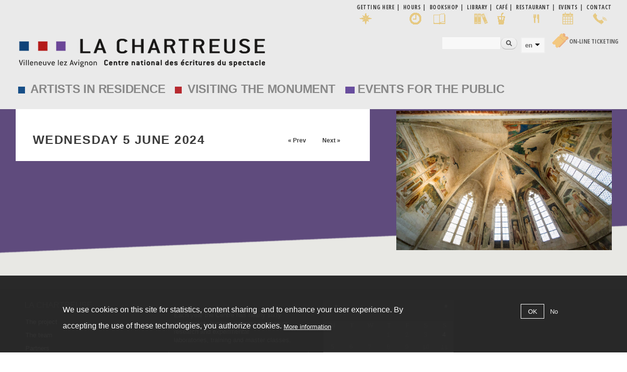

--- FILE ---
content_type: text/html; charset=utf-8
request_url: https://chartreuse.org/site/en/calendar-node-field-date/day/2024-06-05
body_size: 11074
content:
<!DOCTYPE html>
<html lang="en" dir="ltr"
>

<head profile="http://www.w3.org/1999/xhtml/vocab">
  <meta http-equiv="Content-Type" content="text/html; charset=utf-8" />
<meta name="Generator" content="Drupal 7 (http://drupal.org)" />
<link rel="shortcut icon" href="https://chartreuse.org/site/sites/default/files/favicon.ico" type="image/vnd.microsoft.icon" />
    <meta http-equiv="X-UA-Compatible" content="IE=edge,chrome=1">
    <meta name="MobileOptimized" content="width" />
    <meta name="HandheldFriendly" content="true" />
    <meta name="viewport" content="width=device-width, initial-scale=1.0" />
    <meta http-equiv="cleartype" content="on" />
	<!-- font--><link href="https://fonts.googleapis.com/css?family=Open+Sans+Condensed:300,700" rel="stylesheet">
  <title>La Chartreuse | Villeneuve lez Avignon | Centre national des écritures du spectacle</title>
  <link type="text/css" rel="stylesheet" href="https://chartreuse.org/site/sites/default/files/css/css_7ggjQ9k3H5LxE0Hc5NUYJvyn6N8svwNNLNf9Y6Qdkrs.css" media="all" />
<link type="text/css" rel="stylesheet" href="https://chartreuse.org/site/sites/default/files/css/css_7eBoHJkCex2su8tCkLYf4p2Kzw-ddWBhXR7tTelnw2Y.css" media="all" />
<link type="text/css" rel="stylesheet" href="https://chartreuse.org/site/sites/default/files/css/css_KZsMfLGcw_8b8noinb2lxTNHuhTMSfqFY6Mk3EXCJL0.css" media="all" />
<link type="text/css" rel="stylesheet" href="https://cdnjs.cloudflare.com/ajax/libs/font-awesome/4.4.0/css/font-awesome.min.css" media="all" />
<link type="text/css" rel="stylesheet" href="https://chartreuse.org/site/sites/default/files/css/css_SRg8_5O-Ct0mKlGLXR_Gu-SVwzkYSyOl_WUtmFsAci4.css" media="all" />
<link type="text/css" rel="stylesheet" href="https://chartreuse.org/site/sites/default/files/css/css_p5h24kk69jYFVTYPVmgBA_wXrNO6mBHz9457hghMPb0.css" media="all" />
<link type="text/css" rel="stylesheet" href="https://chartreuse.org/site/sites/default/files/css/css_2THG1eGiBIizsWFeexsNe1iDifJ00QRS9uSd03rY9co.css" media="print" />
  <script type="text/javascript" src="https://chartreuse.org/site/sites/default/files/js/js_kD3CvINw99ZbLmfZTKxiHENtsog7cdEwxw-DoIQfRPM.js"></script>
<script type="text/javascript" src="https://chartreuse.org/site/sites/default/files/js/js_2Mj-_wXbi7GHMsT_8qgIe4dd56tmpNCq5S1sbfRdGNY.js"></script>
<script type="text/javascript" src="https://chartreuse.org/site/sites/default/files/js/js_1FiLK3t2OzXbowYraVNPTxwO-9aE_pi3PlQZFzO8AC0.js"></script>
<script type="text/javascript" src="https://chartreuse.org/site/sites/default/files/js/js_9J_bSFGjoLod9Q31vM4pojzAkkzZsz7oI-QrcaGqjLM.js"></script>
<script type="text/javascript" src="https://chartreuse.org/site/sites/default/files/js/js_A3P7OXmrpQUgSsVGO39BVmn93beLs4v7ChBkBG2zjHY.js"></script>
<script type="text/javascript">
<!--//--><![CDATA[//><!--
window.a2a_config=window.a2a_config||{};window.da2a={done:false,html_done:false,script_ready:false,script_load:function(){var a=document.createElement('script'),s=document.getElementsByTagName('script')[0];a.type='text/javascript';a.async=true;a.src='https://static.addtoany.com/menu/page.js';s.parentNode.insertBefore(a,s);da2a.script_load=function(){};},script_onready:function(){da2a.script_ready=true;if(da2a.html_done)da2a.init();},init:function(){for(var i=0,el,target,targets=da2a.targets,length=targets.length;i<length;i++){el=document.getElementById('da2a_'+(i+1));target=targets[i];a2a_config.linkname=target.title;a2a_config.linkurl=target.url;if(el){a2a.init('page',{target:el});el.id='';}da2a.done=true;}da2a.targets=[];}};(function ($){Drupal.behaviors.addToAny = {attach: function (context, settings) {if (context !== document && window.da2a) {if(da2a.script_ready)a2a.init_all();da2a.script_load();}}}})(jQuery);a2a_config.callbacks=a2a_config.callbacks||[];a2a_config.callbacks.push({ready:da2a.script_onready});a2a_config.overlays=a2a_config.overlays||[];a2a_config.templates=a2a_config.templates||{};
//--><!]]>
</script>
<script type="text/javascript" src="https://chartreuse.org/site/sites/default/files/js/js_rr_dgVG3EMiev7U7lSTMa0tMgWo4Du90XwU7B7NaHX4.js"></script>
<script type="text/javascript" src="https://chartreuse.org/site/sites/default/files/js/js_Ofj7l77ezpDbolpobDa4RheMhVKbTyVzE5npFE8teE4.js"></script>
<script type="text/javascript">
<!--//--><![CDATA[//><!--
jQuery.extend(Drupal.settings, {"basePath":"\/site\/","pathPrefix":"en\/","setHasJsCookie":0,"ajaxPageState":{"theme":"responsive_bartik_char","theme_token":"1aAoHzj3J7QgVB6pK5MZXqHuqGnjPbDrSDu5NcfIfzw","jquery_version":"1.12","jquery_version_token":"xMPt2HP183mSVV1RhyJj-cZhQRzyZYs2cYwXJCaB61g","js":{"0":1,"sites\/all\/modules\/eu_cookie_compliance\/js\/eu_cookie_compliance.min.js":1,"1":1,"sites\/all\/modules\/browserclass\/js\/browserclass.js":1,"sites\/all\/modules\/jquery_update\/replace\/jquery\/1.12\/jquery.min.js":1,"misc\/jquery-extend-3.4.0.js":1,"misc\/jquery-html-prefilter-3.5.0-backport.js":1,"misc\/jquery.once.js":1,"misc\/drupal.js":1,"sites\/all\/modules\/equalheights\/jquery.equalheights.js":1,"sites\/all\/modules\/jquery_update\/js\/jquery_browser.js":1,"sites\/all\/libraries\/jquery.maphilight\/jquery.maphilight.min.js":1,"sites\/all\/modules\/eu_cookie_compliance\/js\/jquery.cookie-1.4.1.min.js":1,"sites\/all\/modules\/jquery_update\/replace\/jquery.form\/4\/jquery.form.min.js":1,"sites\/all\/modules\/beautytips\/js\/jquery.bt.min.js":1,"sites\/all\/modules\/beautytips\/js\/beautytips.min.js":1,"misc\/form.js":1,"misc\/form-single-submit.js":1,"misc\/ajax.js":1,"sites\/all\/modules\/jquery_update\/js\/jquery_update.js":1,"sites\/all\/modules\/entityreference\/js\/entityreference.js":1,"sites\/all\/modules\/equalheights\/equalheights.js":1,"sites\/all\/modules\/media_colorbox\/media_colorbox.js":1,"sites\/all\/libraries\/colorbox\/jquery.colorbox-min.js":1,"sites\/all\/modules\/colorbox\/js\/colorbox.js":1,"sites\/all\/modules\/colorbox\/styles\/default\/colorbox_style.js":1,"sites\/all\/modules\/colorbox\/js\/colorbox_load.js":1,"sites\/all\/modules\/colorbox\/js\/colorbox_inline.js":1,"sites\/all\/modules\/iframe\/iframe.js":1,"sites\/all\/modules\/jq_maphilight\/jq_maphilight.js":1,"sites\/all\/libraries\/ddslick\/jquery.ddslick.min.js":1,"sites\/all\/modules\/tb_megamenu\/js\/tb-megamenu-frontend.js":1,"sites\/all\/modules\/tb_megamenu\/js\/tb-megamenu-touch.js":1,"sites\/all\/modules\/views\/js\/base.js":1,"misc\/progress.js":1,"sites\/all\/modules\/views\/js\/ajax_view.js":1,"sites\/all\/libraries\/imagesloaded\/jquery.imagesloaded.min.js":1,"sites\/all\/modules\/beautytips\/other_libs\/jquery.hoverIntent.minified.js":1,"misc\/collapse.js":1,"sites\/all\/modules\/lang_dropdown\/lang_dropdown.js":1,"sites\/all\/modules\/extlink\/js\/extlink.js":1,"2":1,"sites\/all\/libraries\/superfish\/jquery.hoverIntent.minified.js":1,"sites\/all\/libraries\/superfish\/sftouchscreen.js":1,"sites\/all\/libraries\/superfish\/sfsmallscreen.js":1,"sites\/all\/libraries\/superfish\/supposition.js":1,"sites\/all\/libraries\/superfish\/superfish.js":1,"sites\/all\/modules\/superfish\/superfish.js":1,"sites\/all\/themes\/responsive_bartik\/js\/collapsible-menu.js":1},"css":{"modules\/system\/system.base.css":1,"modules\/system\/system.menus.css":1,"modules\/system\/system.messages.css":1,"modules\/system\/system.theme.css":1,"modules\/book\/book.css":1,"sites\/all\/modules\/calendar\/css\/calendar_multiday.css":1,"sites\/all\/modules\/calendar_tooltips\/calendar_tooltips.css":1,"modules\/field\/theme\/field.css":1,"modules\/node\/node.css":1,"modules\/search\/search.css":1,"modules\/user\/user.css":1,"sites\/all\/modules\/extlink\/css\/extlink.css":1,"sites\/all\/modules\/views\/css\/views.css":1,"sites\/all\/modules\/ckeditor\/css\/ckeditor.css":1,"sites\/all\/modules\/colorbox\/styles\/default\/colorbox_style.css":1,"sites\/all\/modules\/ctools\/css\/ctools.css":1,"sites\/all\/modules\/lang_dropdown\/ddslick\/ddsDefault.css":1,"https:\/\/cdnjs.cloudflare.com\/ajax\/libs\/font-awesome\/4.4.0\/css\/font-awesome.min.css":1,"sites\/all\/modules\/tb_megamenu\/css\/bootstrap.css":1,"sites\/all\/modules\/tb_megamenu\/css\/base.css":1,"sites\/all\/modules\/tb_megamenu\/css\/default.css":1,"sites\/all\/modules\/tb_megamenu\/css\/compatibility.css":1,"sites\/all\/modules\/date\/date_views\/css\/date_views.css":1,"sites\/all\/modules\/eu_cookie_compliance\/css\/eu_cookie_compliance.css":1,"sites\/all\/modules\/addtoany\/addtoany.css":1,"sites\/all\/libraries\/superfish\/css\/superfish.css":1,"sites\/all\/libraries\/superfish\/css\/superfish-smallscreen.css":1,"sites\/all\/libraries\/superfish\/style\/space.css":1,"public:\/\/ctools\/css\/8695a9d3e23511e74e4cde79b7ae1666.css":1,"sites\/all\/themes\/responsive_bartik\/css\/layout.css":1,"sites\/all\/themes\/responsive_bartik\/css\/style.css":1,"sites\/all\/themes\/responsive_bartik\/css\/colors.css":1,"sites\/all\/themes\/responsive_bartik_char\/css\/style_char.css":1,"sites\/all\/themes\/responsive_bartik\/css\/print.css":1}},"colorbox":{"opacity":"0.85","current":"{current} of {total}","previous":"\u00ab Prev","next":"Next \u00bb","close":"Close","maxWidth":"98%","maxHeight":"98%","fixed":true,"mobiledetect":true,"mobiledevicewidth":"480px","file_public_path":"\/site\/sites\/default\/files","specificPagesDefaultValue":"admin*\nimagebrowser*\nimg_assist*\nimce*\nnode\/add\/*\nnode\/*\/edit\nprint\/*\nprintpdf\/*\nsystem\/ajax\nsystem\/ajax\/*"},"jq_maphilight":{"fill":"true","fillColor":"ff0000","fillOpacity":0.6,"stroke":"true","strokeColor":"ff0000","strokeOpacity":0.6,"strokeWidth":"0","fade":"true","alwaysOn":"false","neverOn":"false","groupBy":"false","allMapsEnabled":"true"},"lang_dropdown":{"language":{"jsWidget":{"widget":"ddslick","width":"165","height":"0","showSelectedHTML":1,"imagePosition":"left"}}},"views":{"ajax_path":"\/site\/en\/views\/ajax","ajaxViews":{"views_dom_id:89ab0ef9463c3ea926a7ba2f237deedc":{"view_name":"calendrier","view_display_id":"block_1","view_args":"2026-01","view_path":"calendar-node-field-date\/day\/2024-06-05","view_base_path":"calendar-node-field-date\/month","view_dom_id":"89ab0ef9463c3ea926a7ba2f237deedc","pager_element":0}}},"urlIsAjaxTrusted":{"\/site\/en\/views\/ajax":true,"\/site\/en\/calendar-node-field-date\/day\/2024-06-05":true},"equalHeightsModule":{"classes":[{"selector":".patrimoine .equal, .residences .equal, .renontresete .equal","mediaquery":"(min-width: 851px)","minheight":"","maxheight":"","overflow":"visible"}],"imagesloaded_ie8":1},"eu_cookie_compliance":{"cookie_policy_version":"1.0.0","popup_enabled":1,"popup_agreed_enabled":0,"popup_hide_agreed":0,"popup_clicking_confirmation":false,"popup_scrolling_confirmation":false,"popup_html_info":"\u003Cdiv class=\u0022eu-cookie-compliance-banner eu-cookie-compliance-banner-info eu-cookie-compliance-banner--opt-in\u0022\u003E\n  \u003Cdiv class=\u0022popup-content info\u0022\u003E\n        \u003Cdiv id=\u0022popup-text\u0022\u003E\n      \u003Cp\u003EWe use cookies on this site for statistics, content sharing\u0026nbsp; and to enhance your user experience. By accepting the use of these technologies, you authorize cookies.\u003C\/p\u003E\n              \u003Cbutton type=\u0022button\u0022 class=\u0022find-more-button eu-cookie-compliance-more-button\u0022\u003EMore information\u003C\/button\u003E\n          \u003C\/div\u003E\n    \n    \u003Cdiv id=\u0022popup-buttons\u0022 class=\u0022\u0022\u003E\n            \u003Cbutton type=\u0022button\u0022 class=\u0022agree-button eu-cookie-compliance-secondary-button\u0022\u003EOK\u003C\/button\u003E\n              \u003Cbutton type=\u0022button\u0022 class=\u0022decline-button eu-cookie-compliance-default-button\u0022 \u003ENo\u003C\/button\u003E\n          \u003C\/div\u003E\n  \u003C\/div\u003E\n\u003C\/div\u003E","use_mobile_message":false,"mobile_popup_html_info":"\u003Cdiv class=\u0022eu-cookie-compliance-banner eu-cookie-compliance-banner-info eu-cookie-compliance-banner--opt-in\u0022\u003E\n  \u003Cdiv class=\u0022popup-content info\u0022\u003E\n        \u003Cdiv id=\u0022popup-text\u0022\u003E\n      \u003Ch2\u003EWe use cookies on this site to enhance your user experience\u003C\/h2\u003E\n\u003Cp\u003EBy tapping the Accept button, you agree to us doing so.\u003C\/p\u003E\n              \u003Cbutton type=\u0022button\u0022 class=\u0022find-more-button eu-cookie-compliance-more-button\u0022\u003EMore information\u003C\/button\u003E\n          \u003C\/div\u003E\n    \n    \u003Cdiv id=\u0022popup-buttons\u0022 class=\u0022\u0022\u003E\n            \u003Cbutton type=\u0022button\u0022 class=\u0022agree-button eu-cookie-compliance-secondary-button\u0022\u003EOK\u003C\/button\u003E\n              \u003Cbutton type=\u0022button\u0022 class=\u0022decline-button eu-cookie-compliance-default-button\u0022 \u003ENo\u003C\/button\u003E\n          \u003C\/div\u003E\n  \u003C\/div\u003E\n\u003C\/div\u003E\n","mobile_breakpoint":"768","popup_html_agreed":"\u003Cdiv\u003E\n  \u003Cdiv class=\u0022popup-content agreed\u0022\u003E\n    \u003Cdiv id=\u0022popup-text\u0022\u003E\n      \u003Ch2\u003EThank you for accepting cookies\u003C\/h2\u003E\n\u003Cp\u003EYou can now hide this message or find out more about cookies.\u003C\/p\u003E\n    \u003C\/div\u003E\n    \u003Cdiv id=\u0022popup-buttons\u0022\u003E\n      \u003Cbutton type=\u0022button\u0022 class=\u0022hide-popup-button eu-cookie-compliance-hide-button\u0022\u003EHide\u003C\/button\u003E\n              \u003Cbutton type=\u0022button\u0022 class=\u0022find-more-button eu-cookie-compliance-more-button-thank-you\u0022 \u003EMore info\u003C\/button\u003E\n          \u003C\/div\u003E\n  \u003C\/div\u003E\n\u003C\/div\u003E","popup_use_bare_css":false,"popup_height":"auto","popup_width":"100%","popup_delay":1000,"popup_link":"https:\/\/chartreuse.org\/site\/en\/privacy-policy","popup_link_new_window":0,"popup_position":null,"fixed_top_position":1,"popup_language":"en","store_consent":false,"better_support_for_screen_readers":0,"reload_page":0,"domain":"","domain_all_sites":1,"popup_eu_only_js":0,"cookie_lifetime":"30","cookie_session":false,"disagree_do_not_show_popup":0,"method":"opt_in","allowed_cookies":"","withdraw_markup":"\u003Cbutton type=\u0022button\u0022 class=\u0022eu-cookie-withdraw-tab\u0022\u003EPrivacy settings\u003C\/button\u003E\n\u003Cdiv class=\u0022eu-cookie-withdraw-banner\u0022\u003E\n  \u003Cdiv class=\u0022popup-content info\u0022\u003E\n    \u003Cdiv id=\u0022popup-text\u0022\u003E\n      \u003Cp\u003EWe use cookies on this site for statistics, content sharing\u0026nbsp; and to enhance your user experience. By accepting the use of these technologies, you authorize cookies.\u003C\/p\u003E\n    \u003C\/div\u003E\n    \u003Cdiv id=\u0022popup-buttons\u0022\u003E\n      \u003Cbutton type=\u0022button\u0022 class=\u0022eu-cookie-withdraw-button\u0022\u003EWithdraw consent\u003C\/button\u003E\n    \u003C\/div\u003E\n  \u003C\/div\u003E\n\u003C\/div\u003E\n","withdraw_enabled":false,"withdraw_button_on_info_popup":0,"cookie_categories":[],"cookie_categories_details":[],"enable_save_preferences_button":1,"cookie_name":"","cookie_value_disagreed":"0","cookie_value_agreed_show_thank_you":"1","cookie_value_agreed":"2","containing_element":"body","automatic_cookies_removal":1,"close_button_action":"close_banner"},"beautytipStyles":{"default":{"fill":"#F7F7F7","padding":8,"strokeStyle":"#B7B7B7","cornerRadius":0,"cssStyles":{"fontFamily":"\u0026quot;lucida grande\u0026quot;,tahoma,verdana,arial,sans-serif","fontSize":"11px"}},"plain":[],"netflix":{"positions":["right","left"],"fill":"#FFF","padding":5,"shadow":true,"shadowBlur":12,"strokeStyle":"#B9090B","spikeLength":50,"spikeGirth":60,"cornerRadius":10,"centerPointY":0.1,"overlap":-8,"cssStyles":{"fontSize":"12px","fontFamily":"arial,helvetica,sans-serif"}},"facebook":{"fill":"#F7F7F7","padding":8,"strokeStyle":"#B7B7B7","cornerRadius":0,"cssStyles":{"fontFamily":"\u0022lucida grande\u0022,tahoma,verdana,arial,sans-serif","fontSize":"11px"}},"transparent":{"fill":"rgba(0, 0, 0, .8)","padding":20,"strokeStyle":"#CC0","strokeWidth":3,"spikeLength":40,"spikeGirth":40,"cornerRadius":40,"cssStyles":{"color":"#FFF","fontWeight":"bold"}},"big-green":{"fill":"#00FF4E","padding":20,"strokeWidth":0,"spikeLength":40,"spikeGirth":40,"cornerRadius":15,"cssStyles":{"fontFamily":"\u0022lucida grande\u0022,tahoma,verdana,arial,sans-serif","fontSize":"14px"}},"google-maps":{"positions":["top","bottom"],"fill":"#FFF","padding":15,"strokeStyle":"#ABABAB","strokeWidth":1,"spikeLength":65,"spikeGirth":40,"cornerRadius":25,"centerPointX":0.9,"cssStyles":[]},"hulu":{"fill":"#F4F4F4","strokeStyle":"#666666","spikeLength":20,"spikeGirth":10,"width":350,"overlap":0,"centerPointY":1,"cornerRadius":0,"cssStyles":{"fontFamily":"\u0022Lucida Grande\u0022,Helvetica,Arial,Verdana,sans-serif","fontSize":"12px","padding":"10px 14px"},"shadow":true,"shadowColor":"rgba(0,0,0,.5)","shadowBlur":8,"shadowOffsetX":4,"shadowOffsetY":4}},"beautytips":{"calendar-tooltips":{"cssSelect":".calendar-calendar .mini-day-on a, .calendar-calendar .day a, .calendar-calendar .mini-day-on span, .calendar-calendar .day span","contentSelector":"$(this).next().html()","hoverIntentOpts":{"timeout":"2500","interval":0},"style":"facebook","list":["contentSelector","hoverIntentOpts"]}},"superfish":{"3":{"id":"3","sf":{"animation":{"opacity":"show","height":"show"},"speed":"fast","autoArrows":false,"dropShadows":false},"plugins":{"touchscreen":{"mode":"window_width","breakpoint":979,"breakpointUnit":"px"},"smallscreen":{"mode":"window_width","breakpoint":979,"breakpointUnit":"px","accordionButton":"0","title":"\u039e MENU"},"supposition":true}}},"extlink":{"extTarget":"_blank","extClass":"ext","extLabel":"(link is external)","extImgClass":0,"extIconPlacement":"append","extSubdomains":1,"extExclude":"","extInclude":"","extCssExclude":"","extCssExplicit":"","extAlert":0,"extAlertText":"This link will take you to an external web site.","mailtoClass":"mailto","mailtoLabel":"(link sends e-mail)","extUseFontAwesome":false}});
//--><!]]>
</script>
  <!--[if (gte IE 6)&(lte IE 8)]>
    <script src="/site/sites/all/themes/responsive_bartik/js/selectivizr-min.js"></script>
  <![endif]-->
  <!--[if lt IE 9]>
    <script src="/site/sites/all/themes/responsive_bartik/js/html5-respond.js"></script>
  <![endif]-->
</head>
<body class="html not-front not-logged-in one-sidebar sidebar-second page-calendar-node-field-date page-calendar-node-field-date-day page-calendar-node-field-date-day-2024-06-05 no-fr i18n-en featured footer-columns" >
  <div id="skip-link">
    <a href="#main-content" class="element-invisible element-focusable">Skip to main content</a>
  </div>
    <div id="page-wrapper"><div id="page">

  <div id="pratique" class="menu_pratique">
  <div class="section clearfix">
        <div class="region region-pratique">
    <nav id="block-menu-menu-infos-pratiques-en" class="block block-menu" role="navigation">

    
  <div class="content">
    <ul class="menu clearfix"><li class="first leaf acces"><a href="/site/en/getting-here" class="acces">Getting here</a></li>
<li class="leaf horaires"><a href="/site/en/hours-tickets-tours">Hours</a></li>
<li class="leaf librairie"><a href="/site/en/bookshop">Bookshop</a></li>
<li class="leaf"><a href="/site/en/library-cnes" class="bibli">Library</a></li>
<li class="leaf cafe"><a href="/site/en/library-cnes">café</a></li>
<li class="leaf restaurant"><a href="/site/en/restaurant-summer-gardens">Restaurant</a></li>
<li class="leaf calendar"><a href="/site/en/calendar-node-field-date/month">Events</a></li>
<li class="last leaf"><a href="/site/en/contact" class="contact">Contact</a></li>
</ul>  </div>
</nav>
  </div>
  </div>
  </div>  
  
  <header id="header" role="banner" class="without-secondary-menu"><div class="section clearfix">
        
    
          <a href="/site/en" title="Home" rel="home" id="logo">
        <img src="https://chartreuse.org/site/sites/default/files/logo_chartreuse-2a.png" alt="Home" />
      </a>
    
          <div id="name-and-slogan" class="element-invisible">

                              <h1 id="site-name" class="element-invisible">
              <a href="/site/en" title="Home" rel="home"><span>La Chartreuse</span></a>
            </h1>
                  
                  <div id="site-slogan" class="element-invisible">
            Villeneuve lez Avignon | Centre national des écritures du spectacle          </div>
        
      </div> <!-- /#name-and-slogan -->
    
      <div class="region region-header">
    <div id="block-search-form" class="block block-search">

    
  <div class="content">
    <form action="/site/en/calendar-node-field-date/day/2024-06-05" method="post" id="search-block-form" accept-charset="UTF-8"><div><div class="container-inline">
      <h2 class="element-invisible">Search form</h2>
    <div class="form-item form-type-textfield form-item-search-block-form">
  <label class="element-invisible" for="edit-search-block-form--2">Search </label>
 <input title="Enter the terms you wish to search for." type="text" id="edit-search-block-form--2" name="search_block_form" value="" size="15" maxlength="128" class="form-text" />
</div>
<div class="form-actions form-wrapper" id="edit-actions"><input type="submit" id="edit-submit" name="op" value="Search" class="form-submit" /></div><input type="hidden" name="form_build_id" value="form-kUTqtdeE2We604egZOZTlSh1LOHV1b_ejYScsvdY5KU" />
<input type="hidden" name="form_id" value="search_block_form" />
</div>
</div></form>  </div>
</div>
<div id="block-lang-dropdown-language" class="block block-lang-dropdown">

    <h2 class="element-invisible">Languages</h2>
  
  <div class="content">
    <form class="lang_dropdown_form language ddsDefault" id="lang_dropdown_form_language" action="/site/en/calendar-node-field-date/day/2024-06-05" method="post" accept-charset="UTF-8"><div><div class="form-item form-type-select form-item-lang-dropdown-select">
 <select class="lang-dropdown-select-element form-select" id="lang-dropdown-select-language" style="width:165px" name="lang_dropdown_select"><option value="fr">fr</option><option value="zh-hans">zh-hans</option><option value="nl">nl</option><option value="en" selected="selected">en</option><option value="de">de</option><option value="it">it</option><option value="ru">ru</option><option value="es">es</option></select>
</div>
<input type="hidden" name="fr" value="/site/calendar-node-field-date/day/2024-06-05" />
<input type="hidden" name="zh-hans" value="/site/zh/calendar-node-field-date/day/2024-06-05" />
<input type="hidden" name="nl" value="/site/nl/calendar-node-field-date/day/2024-06-05" />
<input type="hidden" name="en" value="/site/en/calendar-node-field-date/day/2024-06-05" />
<input type="hidden" name="de" value="/site/de/calendar-node-field-date/day/2024-06-05" />
<input type="hidden" name="it" value="/site/it/calendar-node-field-date/day/2024-06-05" />
<input type="hidden" name="ru" value="/site/ru/calendar-node-field-date/day/2024-06-05" />
<input type="hidden" name="es" value="/site/es/calendar-node-field-date/day/2024-06-05" />
<noscript><div>
<input type="submit" id="edit-submit--2" name="op" value="Go" class="form-submit" />
</div></noscript><input type="hidden" name="form_build_id" value="form-itFn1usQpnDPJyo5v21Bu5ij8g73Ru3V_IwajzgwsgU" />
<input type="hidden" name="form_id" value="lang_dropdown_form" />
</div></form>  </div>
</div>
<div id="block-block-22" class="block block-block">

    
  <div class="content">
    <table border="0" cellpadding="0" cellspacing="0">
<tbody>
<tr>
<td><a href="https://hub-char.shop.secutix.com/list/events" target="_blank"><img alt="Tickets" src="/site/sites/default/files/transfert/billet2png.png" style="height:31px; width:36px" /></a></td>
<td><a href="https://hub-char.shop.secutix.com/list/events?lang=en" target="_blank">On-line Ticketing</a></td>
</tr>
</tbody>
</table>
  </div>
</div>
  </div>

      </div></header> <!-- /.section, /#header -->

  
      <div id="featured"><div class="section clearfix">
        <div class="region region-featured">
    <div id="block-tb-megamenu-menu-menu-anglais" class="block block-tb-megamenu">

    
  <div class="content">
    <div  class="tb-megamenu tb-megamenu-menu-menu-anglais" role="navigation" aria-label="Main navigation">
      <button data-target=".nav-collapse" data-toggle="collapse" class="btn btn-navbar tb-megamenu-button" type="button">
      <i class="fa fa-reorder"></i>
    </button>
    <div class="nav-collapse  always-show">
    <ul  class="tb-megamenu-nav nav level-0 items-21">
    <li  data-id="2172" data-level="1" data-type="menu_item" data-class="residences" data-xicon="" data-caption="" data-alignsub="" data-group="0" data-hidewcol="0" data-hidesub="0" id="" style="residences" class="tb-megamenu-item level-1 mega residences dropdown residences">
          <a href="/site/en/artists-residence"  class="dropdown-toggle" title="Artists in residence">
                Artists in residence                      </a>
        <div  data-class="tb-sub-main" data-width="" class="tb-megamenu-submenu tb-sub-main dropdown-menu mega-dropdown-menu nav-child">
  <div class="mega-dropdown-inner">
    <div  class="tb-megamenu-row row-fluid">
  <div  data-class="" data-width="12" data-hidewcol="0" id="tb-megamenu-column-1" class="tb-megamenu-column span12  mega-col-nav">
  <div class="tb-megamenu-column-inner mega-inner clearfix">
        <ul  class="tb-megamenu-subnav mega-nav level-1 items-5">
    <li  data-id="4540" data-level="2" data-type="menu_item" data-class="" data-xicon="" data-caption="" data-alignsub="" data-group="0" data-hidewcol="0" data-hidesub="0" id="" style="" class="tb-megamenu-item level-2 mega">
          <a href="/site/en/artists-residence" >
                Be an artist in residence                      </a>
          </li>

  <li  data-id="4545" data-level="2" data-type="menu_item" data-class="" data-xicon="" data-caption="" data-alignsub="" data-group="0" data-hidewcol="0" data-hidesub="0" id="" style="" class="tb-megamenu-item level-2 mega">
          <a href="/site/en/cnes-project" >
                The CNES Project                      </a>
          </li>

  <li  data-id="4541" data-level="2" data-type="menu_item" data-class="" data-xicon="" data-caption="" data-alignsub="" data-group="0" data-hidewcol="0" data-hidesub="0" id="" style="" class="tb-megamenu-item level-2 mega">
          <a href="/site/en/residents-2021" >
                The residents                      </a>
          </li>

  <li  data-id="4548" data-level="2" data-type="menu_item" data-class="" data-xicon="" data-caption="" data-alignsub="" data-group="0" data-hidewcol="0" data-hidesub="0" id="" style="" class="tb-megamenu-item level-2 mega">
          <a href="http://repertoire.chartreuse.org/"  target="_blank" title="Director of authors">
                Director of authors                      </a>
          </li>

  <li  data-id="4549" data-level="2" data-type="menu_item" data-class="" data-xicon="" data-caption="" data-alignsub="" data-group="0" data-hidewcol="0" data-hidesub="0" id="" style="" class="tb-megamenu-item level-2 mega">
          <a href="/site/en/cnes/appel-projets-des-partenaires" >
                Call for projects from partners                      </a>
          </li>
</ul>
  </div>
</div>
</div>
  </div>
</div>
  </li>

  <li  data-id="2173" data-level="1" data-type="menu_item" data-class="patrimoine" data-xicon="" data-caption="" data-alignsub="" data-group="0" data-hidewcol="0" data-hidesub="0" id="" style="" class="tb-megamenu-item level-1 mega patrimoine dropdown">
          <a href="/site/en"  class="dropdown-toggle">
                Visiting the monument                      </a>
        <div  data-class="tb-sub-main" data-width="520" style="width: 520px;" class="tb-megamenu-submenu tb-sub-main dropdown-menu mega-dropdown-menu nav-child">
  <div class="mega-dropdown-inner">
    <div  class="tb-megamenu-row row-fluid">
  <div  data-class="" data-width="6" data-hidewcol="0" id="tb-megamenu-column-2" class="tb-megamenu-column span6  mega-col-nav">
  <div class="tb-megamenu-column-inner mega-inner clearfix">
        <ul  class="tb-megamenu-subnav mega-nav level-1 items-8">
    <li  data-id="4553" data-level="2" data-type="menu_item" data-class="" data-xicon="" data-caption="" data-alignsub="" data-group="0" data-hidewcol="0" data-hidesub="0" id="" style="" class="tb-megamenu-item level-2 mega">
          <a href="/site/en"  class="nolink jaune" title="Preparing your visit">
                Preparing your visit                      </a>
          </li>

  <li  data-id="2175" data-level="2" data-type="menu_item" data-class="" data-xicon="" data-caption="" data-alignsub="" data-group="0" data-hidewcol="0" data-hidesub="0" id="" style="" class="tb-megamenu-item level-2 mega">
          <a href="/site/en/getting-here" >
                Getting here                      </a>
          </li>

  <li  data-id="2176" data-level="2" data-type="menu_item" data-class="" data-xicon="" data-caption="" data-alignsub="" data-group="0" data-hidewcol="0" data-hidesub="0" id="" style="" class="tb-megamenu-item level-2 mega">
          <a href="/site/en/hours-tickets-tours" >
                Hours / Tickets / Tours                      </a>
          </li>

  <li  data-id="2177" data-level="2" data-type="menu_item" data-class="" data-xicon="" data-caption="" data-alignsub="" data-group="0" data-hidewcol="0" data-hidesub="0" id="" style="" class="tb-megamenu-item level-2 mega">
          <a href="/site/en/bookshop" >
                Bookshop                      </a>
          </li>

  <li  data-id="2178" data-level="2" data-type="menu_item" data-class="" data-xicon="" data-caption="" data-alignsub="" data-group="0" data-hidewcol="0" data-hidesub="0" id="" style="" class="tb-megamenu-item level-2 mega">
          <a href="/site/en/library-cnes" >
                Library-Café                      </a>
          </li>

  <li  data-id="2180" data-level="2" data-type="menu_item" data-class="" data-xicon="" data-caption="" data-alignsub="" data-group="0" data-hidewcol="0" data-hidesub="0" id="" style="" class="tb-megamenu-item level-2 mega">
          <a href="/site/en/restaurant-summer-gardens" >
                Restaurant                      </a>
          </li>

  <li  data-id="2181" data-level="2" data-type="menu_item" data-class="" data-xicon="" data-caption="" data-alignsub="" data-group="0" data-hidewcol="0" data-hidesub="0" id="" style="" class="tb-megamenu-item level-2 mega">
          <a href="/site/en/contact" >
                Contact                      </a>
          </li>

  <li  data-id="4377" data-level="2" data-type="menu_item" data-class="" data-xicon="" data-caption="" data-alignsub="" data-group="0" data-hidewcol="0" data-hidesub="0" id="" style="" class="tb-megamenu-item level-2 mega">
          <a href="https://hub-char.shop.secutix.com/list/events?lang=en"  class="marge" title="On-line Ticketing">
                On-line Ticketing                      </a>
          </li>
</ul>
  </div>
</div>

<div  data-showblocktitle="1" data-class="" data-width="6" data-hidewcol="" id="tb-megamenu-column-3" class="tb-megamenu-column span6  mega-col-nav">
  <div class="tb-megamenu-column-inner mega-inner clearfix">
        <div  data-type="block" data-block="menu--menu-the-monument" class="tb-megamenu-block tb-block tb-megamenu-block">
  <div class="block-inner">
    <nav id="block-menu-menu-the-monument" class="block block-menu" role="navigation">

    
  <div class="content">
    <ul class="menu clearfix"><li class="first leaf"><a href="/site/en" class="jaune nolink">The monument</a></li>
<li class="leaf"><a href="/site/en/history-monument">History of the monument</a></li>
<li class="leaf"><a href="/site/en/virtual-tour">Virtual tour</a></li>
<li class="leaf"><a href="/site/en/gardens">The gardens</a></li>
<li class="leaf"><a href="/site/en/medias">La Chartreuse in images</a></li>
<li class="leaf"><a href="/site/en/museographie-numerique">Digital museum</a></li>
<li class="leaf"><a href="/site/en/patrimoine/chantiers-de-restauration">Restoration work</a></li>
<li class="last leaf"><a href="/site/en/plan-visit" class="marge">Download the tour map in 10 languages</a></li>
</ul>  </div>
</nav>
  </div>
</div>
  </div>
</div>
</div>
  </div>
</div>
  </li>

  <li  data-id="2184" data-level="1" data-type="menu_item" data-class="public" data-xicon="" data-caption="" data-alignsub="" data-group="0" data-hidewcol="0" data-hidesub="0" id="" style="" class="tb-megamenu-item level-1 mega public">
          <a href="/site/en/events-public"  class="public" title="EVENTS FOR THE PUBLIC">
                EVENTS FOR THE PUBLIC                      </a>
          </li>
</ul>
      </div>
  </div>
  </div>
</div>
<div id="block-superfish-3" class="block block-superfish">

    
  <div class="content">
    <ul  id="superfish-3" class="menu sf-menu sf-menu-menu-lang-resp sf-horizontal sf-style-space sf-total-items-3 sf-parent-items-2 sf-single-items-1"><li id="menu-4601-3" class="first odd sf-item-1 sf-depth-1 sf-total-children-6 sf-parent-children-0 sf-single-children-6 menuparent"><a href="/site/en/artists-residence" class="residences sf-depth-1 menuparent">Artists in residence</a><ul><li id="menu-4602-3" class="first odd sf-item-1 sf-depth-2 sf-no-children"><a href="/site/en/artists-residence" class="sf-depth-2">Be an artist in residence</a></li><li id="menu-4603-3" class="middle even sf-item-2 sf-depth-2 sf-no-children"><a href="/site/en/cnes-project" class="sf-depth-2">The CNES Project</a></li><li id="menu-4604-3" class="middle odd sf-item-3 sf-depth-2 sf-no-children"><a href="/site/en/residents-2020" class="sf-depth-2">The residents</a></li><li id="menu-4605-3" class="middle even sf-item-4 sf-depth-2 sf-no-children"><a href="/site/en/des-nouvelles-des-residents" class="sf-depth-2">After your residency...</a></li><li id="menu-4606-3" class="middle odd sf-item-5 sf-depth-2 sf-no-children"><a href="/site/en/director-authors" class="sf-depth-2">Director of authors</a></li><li id="menu-4607-3" class="last even sf-item-6 sf-depth-2 sf-no-children"><a href="/site/en/cnes/appel-projets-des-partenaires" class="sf-depth-2">Call for projects from partners</a></li></ul></li><li id="menu-4608-3" class="middle even sf-item-2 sf-depth-1 sf-total-children-12 sf-parent-children-0 sf-single-children-12 menuparent"><a href="/site/en" class="sf-depth-1 menuparent">Visiting the monument</a><ul><li id="menu-4612-3" class="first odd sf-item-1 sf-depth-2 sf-no-children"><a href="/site/en/getting-here" class="sf-depth-2">Getting here</a></li><li id="menu-4613-3" class="middle even sf-item-2 sf-depth-2 sf-no-children"><a href="/site/en/hours-tickets-tours" class="sf-depth-2">Hours / Tickets</a></li><li id="menu-4614-3" class="middle odd sf-item-3 sf-depth-2 sf-no-children"><a href="/site/en/bookshop" class="sf-depth-2">Bookshop</a></li><li id="menu-4615-3" class="middle even sf-item-4 sf-depth-2 sf-no-children"><a href="/site/en/node/83" class="sf-depth-2">Library</a></li><li id="menu-4616-3" class="middle odd sf-item-5 sf-depth-2 sf-no-children"><a href="/site/en/restaurant-summer-gardens" class="sf-depth-2">Restaurant</a></li><li id="menu-4617-3" class="middle even sf-item-6 sf-depth-2 sf-no-children"><a href="/site/en/contact" class="sf-depth-2">Contact</a></li><li id="menu-4618-3" class="middle odd sf-item-7 sf-depth-2 sf-no-children"><a href="https://hub-char.shop.secutix.com/list/events?lang=en" class="sf-depth-2">On-line Tickets</a></li><li id="menu-4611-3" class="middle even sf-item-8 sf-depth-2 sf-no-children"><a href="/site/en/history-monument" class="sf-depth-2">History of the monument</a></li><li id="menu-5746-3" class="middle odd sf-item-9 sf-depth-2 sf-no-children"><a href="/site/en/virtual-tour" class="sf-depth-2">Virtual tour</a></li><li id="menu-5747-3" class="middle even sf-item-10 sf-depth-2 sf-no-children"><a href="/site/en/gardens" class="sf-depth-2">The gardens</a></li><li id="menu-5748-3" class="middle odd sf-item-11 sf-depth-2 sf-no-children"><a href="/site/en/medias" class="sf-depth-2">La Chartreuse in images</a></li><li id="menu-5750-3" class="last even sf-item-12 sf-depth-2 sf-no-children"><a href="https://chartreuse.org/site/sites/default/files/pdf/anglais.pdf" target="_blank" class="sf-depth-2">Download the tour map</a></li></ul></li><li id="menu-4619-3" class="last odd sf-item-3 sf-depth-1 sf-no-children"><a href="/site/en/events-public" class="public sf-depth-1">EVENTS FOR THE PUBLIC</a></li></ul>  </div>
</div>
  </div>
    </div></div> <!-- /.section, /#featured -->
    
    
  <div id="main-wrapper" class="clearfix"><div id="main" role="main" class="clearfix">

    
    <div id="content" class="column"><div class="section equal">
            <a id="main-content"></a>
	  
	  <h2 class="element-invisible">You are here</h2><div class="breadcrumb"><a href="/site/en">Home</a></div>
                                <div class="tabs">
                  </div>
                          <div class="region region-content">
    <div id="block-system-main" class="block block-system">

    
  <div class="content">
    <div class="view view-calendrier view-id-calendrier view-display-id-page_3 view-dom-id-d2c4513b248ada60c8b57b26693708ab">
            <div class="view-header">
          <div class="date-nav-wrapper clearfix">
    <div class="date-nav item-list">
      <div class="date-heading">
        <h3>Wednesday 5 June 2024</h3>
      </div>
      <ul class="pager">
              <li class="date-prev">
          <a href="https://chartreuse.org/site/en/calendar-node-field-date/day/2024-06-04" title="Navigate to previous day" rel="nofollow">&laquo; Prev</a>        </li>
                    <li class="date-next">
          <a href="https://chartreuse.org/site/en/calendar-node-field-date/day/2024-06-06" title="Navigate to next day" rel="nofollow">Next &raquo;</a>        </li>
            </ul>
    </div>
  </div>
    </div>
  
  
  
  
  
  
  
  
  
</div>  </div>
</div>
  </div>
      
    </div></div> <!-- /.section, /#content -->

        
          <div id="sidebar-second" class="column sidebar"><div class="section equal">
          <div class="region region-sidebar-second">
    <div id="block-block-15" class="block block-block">

    
  <div class="content">
    <p><img alt="La Chartreuse - photo Alex Nollet" src="/site/sites/default/files/transfert/grand-angle-photo-alex-nollet-5422.jpg" style="height:778px; width:1200px" title="La Chartreuse - photo Alex Nollet" /></p>
  </div>
</div>
  </div>
      </div></div> <!-- /.section, /#sidebar-second -->
    
  </div></div> <!-- /#main, /#main-wrapper -->

  
  <div id="footer-wrapper"><div class="section">

          <div id="footer-columns" class="clearfix">
          <div class="region region-footer-firstcolumn">
    <nav id="block-menu-menu-la-chartreuse" class="block block-menu" role="navigation">

    <h2>La Chartreuse</h2>
  
  <div class="content">
    <ul class="menu clearfix"><li class="first leaf"><a href="/site/en/la-chartreuse-de-villeneuve-lez-avignon">The project</a></li>
<li class="leaf"><a href="/site/en/team">The team</a></li>
<li class="leaf"><a href="/site/en/node/236">Partners</a></li>
<li class="last leaf"><a href="https://chartreuse.org/site/offres-d-emploi">Offres d&#039;emploi</a></li>
</ul>  </div>
</nav>
  </div>
          <div class="region region-footer-secondcolumn">
    <div id="block-block-20" class="block block-block">

    
  <div class="content">
    <p>Each year the Centre has nearly sixty residencies, hosting&nbsp;authors, companies, research and experimental laboratories,&nbsp;training and master classes.</p>
<p>The Centre also&nbsp;oftenopens to the public for rehearsals and other events&nbsp;prepared by the residents and guest artists, particularly&nbsp;in July in partnership with the Avignon Festival.</p>
  </div>
</div>
  </div>
                  <div class="region region-footer-fourthcolumn">
    <div id="block-views-calendrier-block-1" class="block block-views">

    
  <div class="content">
    <div class="view view-calendrier view-id-calendrier view-display-id-block_1 view-dom-id-89ab0ef9463c3ea926a7ba2f237deedc">
            <div class="view-header">
          <div class="date-nav-wrapper clearfix">
    <div class="date-nav item-list">
      <div class="date-heading">
        <h3><a href="https://chartreuse.org/site/en/calendar-node-field-date/month/2026-01" title="View full page month">January</a></h3>
      </div>
      <ul class="pager">
              <li class="date-prev">
          <a href="https://chartreuse.org/site/en/calendar-node-field-date/day/2024-06-05?mini=2025-12" title="Navigate to previous month" rel="nofollow">&laquo;</a>        </li>
                    <li class="date-next">
          <a href="https://chartreuse.org/site/en/calendar-node-field-date/day/2024-06-05?mini=2026-02" title="Navigate to next month" rel="nofollow">&raquo;</a>        </li>
            </ul>
    </div>
  </div>
    </div>
  
  
  
      <div class="view-content">
      <div class="calendar-calendar"><div class="month-view">
<table class="mini">
  <thead>
    <tr>
              <th class="days mon">
          M        </th>
              <th class="days tue">
          T        </th>
              <th class="days wed">
          W        </th>
              <th class="days thu">
          T        </th>
              <th class="days fri">
          F        </th>
              <th class="days sat">
          S        </th>
              <th class="days sun">
          S        </th>
          </tr>
  </thead>
  <tbody>
          <tr>
                  <td id="calendrier-2025-12-29" class="mon mini empty">
            <div class="calendar-empty">&nbsp;</div>
          </td>
                  <td id="calendrier-2025-12-30" class="tue mini empty">
            <div class="calendar-empty">&nbsp;</div>
          </td>
                  <td id="calendrier-2025-12-31" class="wed mini empty">
            <div class="calendar-empty">&nbsp;</div>
          </td>
                  <td id="calendrier-2026-01-01" class="thu mini past has-no-events">
            <div class="month mini-day-off"> 1 </div>
<div class="calendar-empty">&nbsp;</div>
          </td>
                  <td id="calendrier-2026-01-02" class="fri mini past has-no-events">
            <div class="month mini-day-off"> 2 </div>
<div class="calendar-empty">&nbsp;</div>
          </td>
                  <td id="calendrier-2026-01-03" class="sat mini past has-no-events">
            <div class="month mini-day-off"> 3 </div>
<div class="calendar-empty">&nbsp;</div>
          </td>
                  <td id="calendrier-2026-01-04" class="sun mini past has-events">
            <div class="month mini-day-on"> <a href="https://chartreuse.org/site/en/calendar-node-field-date/day/2026-01-04">4</a><div class="calendar_tooltips" style="display:none"><ul><li><div class="calendar_tooltips-title-value"><a href="/site/jeu-de-piste-de-noel">Jeu de piste de Noël</a></div></li></ul></div> </div>
<div class="calendar-empty">&nbsp;</div>
          </td>
              </tr>
          <tr>
                  <td id="calendrier-2026-01-05" class="mon mini past has-no-events">
            <div class="month mini-day-off"> 5 </div>
<div class="calendar-empty">&nbsp;</div>
          </td>
                  <td id="calendrier-2026-01-06" class="tue mini past has-no-events">
            <div class="month mini-day-off"> 6 </div>
<div class="calendar-empty">&nbsp;</div>
          </td>
                  <td id="calendrier-2026-01-07" class="wed mini past has-no-events">
            <div class="month mini-day-off"> 7 </div>
<div class="calendar-empty">&nbsp;</div>
          </td>
                  <td id="calendrier-2026-01-08" class="thu mini past has-no-events">
            <div class="month mini-day-off"> 8 </div>
<div class="calendar-empty">&nbsp;</div>
          </td>
                  <td id="calendrier-2026-01-09" class="fri mini past has-no-events">
            <div class="month mini-day-off"> 9 </div>
<div class="calendar-empty">&nbsp;</div>
          </td>
                  <td id="calendrier-2026-01-10" class="sat mini past has-no-events">
            <div class="month mini-day-off"> 10 </div>
<div class="calendar-empty">&nbsp;</div>
          </td>
                  <td id="calendrier-2026-01-11" class="sun mini past has-no-events">
            <div class="month mini-day-off"> 11 </div>
<div class="calendar-empty">&nbsp;</div>
          </td>
              </tr>
          <tr>
                  <td id="calendrier-2026-01-12" class="mon mini past has-no-events">
            <div class="month mini-day-off"> 12 </div>
<div class="calendar-empty">&nbsp;</div>
          </td>
                  <td id="calendrier-2026-01-13" class="tue mini past has-no-events">
            <div class="month mini-day-off"> 13 </div>
<div class="calendar-empty">&nbsp;</div>
          </td>
                  <td id="calendrier-2026-01-14" class="wed mini past has-no-events">
            <div class="month mini-day-off"> 14 </div>
<div class="calendar-empty">&nbsp;</div>
          </td>
                  <td id="calendrier-2026-01-15" class="thu mini past has-no-events">
            <div class="month mini-day-off"> 15 </div>
<div class="calendar-empty">&nbsp;</div>
          </td>
                  <td id="calendrier-2026-01-16" class="fri mini past has-no-events">
            <div class="month mini-day-off"> 16 </div>
<div class="calendar-empty">&nbsp;</div>
          </td>
                  <td id="calendrier-2026-01-17" class="sat mini today has-no-events">
            <div class="month mini-day-off"> 17 </div>
<div class="calendar-empty">&nbsp;</div>
          </td>
                  <td id="calendrier-2026-01-18" class="sun mini future has-no-events">
            <div class="month mini-day-off"> 18 </div>
<div class="calendar-empty">&nbsp;</div>
          </td>
              </tr>
          <tr>
                  <td id="calendrier-2026-01-19" class="mon mini future has-no-events">
            <div class="month mini-day-off"> 19 </div>
<div class="calendar-empty">&nbsp;</div>
          </td>
                  <td id="calendrier-2026-01-20" class="tue mini future has-no-events">
            <div class="month mini-day-off"> 20 </div>
<div class="calendar-empty">&nbsp;</div>
          </td>
                  <td id="calendrier-2026-01-21" class="wed mini future has-no-events">
            <div class="month mini-day-off"> 21 </div>
<div class="calendar-empty">&nbsp;</div>
          </td>
                  <td id="calendrier-2026-01-22" class="thu mini future has-no-events">
            <div class="month mini-day-off"> 22 </div>
<div class="calendar-empty">&nbsp;</div>
          </td>
                  <td id="calendrier-2026-01-23" class="fri mini future has-no-events">
            <div class="month mini-day-off"> 23 </div>
<div class="calendar-empty">&nbsp;</div>
          </td>
                  <td id="calendrier-2026-01-24" class="sat mini future has-no-events">
            <div class="month mini-day-off"> 24 </div>
<div class="calendar-empty">&nbsp;</div>
          </td>
                  <td id="calendrier-2026-01-25" class="sun mini future has-no-events">
            <div class="month mini-day-off"> 25 </div>
<div class="calendar-empty">&nbsp;</div>
          </td>
              </tr>
          <tr>
                  <td id="calendrier-2026-01-26" class="mon mini future has-no-events">
            <div class="month mini-day-off"> 26 </div>
<div class="calendar-empty">&nbsp;</div>
          </td>
                  <td id="calendrier-2026-01-27" class="tue mini future has-no-events">
            <div class="month mini-day-off"> 27 </div>
<div class="calendar-empty">&nbsp;</div>
          </td>
                  <td id="calendrier-2026-01-28" class="wed mini future has-no-events">
            <div class="month mini-day-off"> 28 </div>
<div class="calendar-empty">&nbsp;</div>
          </td>
                  <td id="calendrier-2026-01-29" class="thu mini future has-no-events">
            <div class="month mini-day-off"> 29 </div>
<div class="calendar-empty">&nbsp;</div>
          </td>
                  <td id="calendrier-2026-01-30" class="fri mini future has-no-events">
            <div class="month mini-day-off"> 30 </div>
<div class="calendar-empty">&nbsp;</div>
          </td>
                  <td id="calendrier-2026-01-31" class="sat mini future has-no-events">
            <div class="month mini-day-off"> 31 </div>
<div class="calendar-empty">&nbsp;</div>
          </td>
                  <td id="calendrier-2026-02-01" class="sun mini empty">
            <div class="calendar-empty">&nbsp;</div>
          </td>
              </tr>
      </tbody>
</table>
</div></div>
    </div>
  
  
  
  
  
  
</div>  </div>
</div>
<div id="block-addtoany-addtoany-button" class="block block-addtoany">

    <h2>Share</h2>
  
  <div class="content">
    <span class="a2a_kit a2a_kit_size_24 a2a_target addtoany_list" id="da2a_1">
      <div class="a2a_kit a2a_kit_size_24 a2a_default_style">
    <a class="a2a_button_facebook"></a>
    <a class="a2a_button_twitter"></a>
    <a class="a2a_button_pinterest"></a>
</div>
      <a class="a2a_dd addtoany_share_save" href="https://www.addtoany.com/share#url=https%3A%2F%2Fchartreuse.org%2Fsite%2Fen%2Fcalendar-node-field-date%2Fday%2F2024-06-05&amp;title="></a>
      
    </span>
    <script type="text/javascript">
<!--//--><![CDATA[//><!--
if(window.da2a)da2a.script_load();
//--><!]]>
</script>  </div>
</div>
<div id="block-block-21" class="block block-block">

    <h2>Follow</h2>
  
  <div class="content">
    <p><a href="https://www.facebook.com/La-Chartreuse-Cnes-de-Villeneuve-lez-Avignon-212600952114895/timeline/" target="_blank"><img alt="fb" src="/site/sites/default/files/transfert/fb.png" style="height:24px; margin-bottom:3px; margin-top:3px; width:24px" /></a></p>
  </div>
</div>
  </div>
      </div> <!-- /#footer-columns -->
    
          <footer id="footer" role="contentinfo" class="clearfix">
          <div class="region region-footer">
    <div id="block-block-17" class="block block-block">

    
  <div class="content">
    <p><a href="/site/en/legal-notice-credits">Legal notice</a> | <a href="/site/en/privacy-policy">Policy privacy</a></p>
  </div>
</div>
  </div>
      </footer> <!-- /#footer -->
    
  </div></div> <!-- /.section, /#footer-wrapper -->

</div></div> <!-- /#page, /#page-wrapper -->
  <script type="text/javascript">
<!--//--><![CDATA[//><!--
window.eu_cookie_compliance_cookie_name = "";
//--><!]]>
</script>
<script type="text/javascript" src="https://chartreuse.org/site/sites/default/files/js/js_9Rus79ChiI2hXGY4ky82J2TDHJZsnYE02SAHZrAw2QQ.js"></script>
<script type="text/javascript">
<!--//--><![CDATA[//><!--
da2a.targets=[
{title:"",url:"https:\/\/chartreuse.org\/site\/en\/calendar-node-field-date\/day\/2024-06-05"}];
da2a.html_done=true;if(da2a.script_ready&&!da2a.done)da2a.init();da2a.script_load();
//--><!]]>
</script>
<script type="text/javascript" src="https://chartreuse.org/site/sites/default/files/js/js_sBgPAzSTdQRb_Itp8xIy-2MVVdHlhcemxwMY-zcbqSM.js"></script>
  
<!-- Global Site Tag (gtag.js) - Google Analytics -->
<script async src="https://www.googletagmanager.com/gtag/js?id=UA-106831848-1"></script>
<script>
  window.dataLayer = window.dataLayer || [];
  function gtag(){dataLayer.push(arguments)};
  gtag('js', new Date());

  gtag('config', 'UA-106831848-1');
</script>

  </body>
</html>


--- FILE ---
content_type: text/css
request_url: https://chartreuse.org/site/sites/default/files/css/css_2THG1eGiBIizsWFeexsNe1iDifJ00QRS9uSd03rY9co.css
body_size: 172
content:
body,input,textarea,select{color:#000;background:none;}body.two-sidebars,body.sidebar-first,body.sidebar-second,body{width:640px;}#sidebar-first,#sidebar-second,.navigation,#toolbar,#footer-wrapper,.tabs,.add-or-remove-shortcuts{display:none;}.one-sidebar #content,.two-sidebars #content{width:100%;}#triptych-wrapper{width:960px;margin:0;padding:0;border:none;}#triptych-first,#triptych-middle,#triptych-last{width:250px;}#comments .title,#comments form,.comment_forbidden{display:none;}
